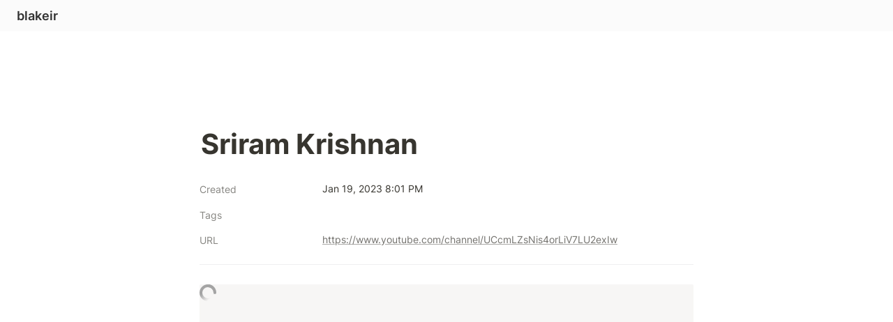

--- FILE ---
content_type: text/css; charset=utf-8
request_url: https://blakeir.com/styles/super.css
body_size: 7566
content:
.super-error {
  height: 100%;
  min-height: calc(100vh - var(--navbar-height));
  width: 100%;
  display: flex;
  flex-grow: 1;
  flex-direction: column;
  justify-content: center;
  align-items: center;
  text-align: center;
}

.super-error__not-found {
  cursor: pointer;
}

.super-error__content {
  padding-bottom: 10vh;
}

.super-error__text {
  font-size: 26px;
  font-weight: 600;
  line-height: 1.8;
  color: var(--color-text-default);
}

@media (max-width: 680px) {
  .super-error__text {
    font-size: 24px;
  }
}
@media (max-width: 546px) {
  .super-error__text {
    font-size: 18px;
  }
}
.super-footer {
  margin-top: auto;
  padding: 48px var(--padding-right) 48px var(--padding-left);
  box-shadow: 11px 14px 10px -8px rgba(0, 0, 0, 0.02);
  color: var(--footer-text-color);
  background: var(--footer-background-color);
}

.super-footer__content {
  display: grid;
  grid-template-columns: 1fr 1fr 2fr;
  grid-template-rows: auto;
}

.super-footer.has-sidebar.corners,
.super-footer.has-sidebar.stack {
  border-top: 1px solid var(--sidebar-border-color);
}

.super-footer * {
  color: inherit;
}

.super-footer__logo {
  grid-area: logo;
  height: 48px;
  position: relative;
  cursor: pointer;
  white-space: nowrap;
  justify-self: start;
  margin-bottom: 24px;
}

.super-footer__logo span {
  font-weight: 600;
}

.super-footer__icons {
  grid-area: icons;
  display: flex;
  justify-content: flex-end;
  align-items: center;
  padding: 4px;
  gap: 16px;
  font-size: 0px; /* Fixes a positioning issue */
  margin-bottom: 24px;
}

.super-footer__footnote {
  grid-area: footnote;
  font-size: 1rem;
  color: var(--footer-text-color);
  opacity: 0.8;
}

.super-footer__link {
  display: block;
  padding: 2px;
  text-decoration: none;
  /* border-bottom: 1px solid #e5e5e5; */
}

.super-footer__links {
  grid-area: links;
  font-size: 1rem;
  display: flex;
  flex-direction: row;
  flex-wrap: wrap;
  align-items: flex-start;
  justify-content: flex-start;
  margin-bottom: 32px;
  gap: 12px;
}

.super-footer.has-list .super-footer__links {
  display: grid;
  gap: 24px 12px;
}

.super-footer__list-heading {
  color: var(--footer-text-color);
  cursor: default;
  margin-bottom: 2px;
}

.super-footer__list .super-footer__link {
  color: var(--footer-text-color);
  opacity: 0.7;
  transition: opacity 200ms ease-in-out;
  padding: 0px;
}

.super-footer__list .super-footer__link:hover {
  opacity: 0.85;
}

.super-footer__list,
.super-footer__list-links {
  display: flex;
  flex-direction: column;
  gap: 8px;
}

.super-footer__divider {
  grid-area: divider;
  width: 100%;
  border-top: 1px solid var(--footer-text-color);
  opacity: 0.4;
  margin-top: 8px;
  margin-bottom: 32px;
}

/************* Stack *************/
.super-footer.stack .super-footer__content {
  grid-template-columns: 1fr 1fr 1fr;
  grid-template-areas: "logo logo logo" "icons icons icons" "links links links" "divider divider divider" "footnote footnote footnote";
  align-items: center;
}

.super-footer.stack .super-footer__links {
  justify-content: center;
}

.super-footer.stack.has-list .super-footer__links {
  grid-template-columns: repeat(auto-fit, 146px);
}

.super-footer.stack .super-footer__logo,
.super-footer.stack .super-footer__icons,
.super-footer.stack .super-footer__footnote {
  justify-self: center;
  text-align: center;
}

.super-footer.stack.no-footnote.no-socials.no-logo .super-footer__divider {
  display: none;
}

/************* Corners and Floating *************/
.super-footer.floating {
  margin: 20px;
  border-radius: 24px;
  padding-left: 60px;
  padding-right: 60px;
}

.super-footer.corners .super-footer__content,
.super-footer.floating .super-footer__content {
  grid-template-areas: "logo logo icons" "links links links" "divider divider divider" "footnote footnote footnote";
}

.super-footer.corners.has-list .super-footer__links,
.super-footer.floating.has-list .super-footer__links {
  grid-template-columns: repeat(auto-fill, minmax(min(146px, 100%), 1fr));
}

.super-footer.corners .super-footer__footnote,
.super-footer.floating .super-footer__footnote {
  margin-top: 4px;
}

.super-footer.corners.no-footnote.no-socials .super-footer__divider,
.super-footer.floating.no-footnote.no-socials .super-footer__divider {
  display: none;
}

/************/
/** MOBILE **/
/************/
.static-renderer.mobile .super-footer.has-sidebar.corners,
.static-renderer.mobile .super-footer.has-sidebar.stack {
  border-top: none;
}

.static-renderer.mobile .super-footer.stack,
.static-renderer.mobile .super-footer.corners {
  padding: 40px;
}

.static-renderer.mobile .super-footer.floating {
  padding: 28px;
}

.static-renderer.mobile .super-footer.stack .super-footer__content,
.static-renderer.mobile .super-footer.corners .super-footer__content,
.static-renderer.mobile .super-footer.floating .super-footer__content {
  grid-template-columns: 1fr;
}

.static-renderer.mobile .super-footer.stack .super-footer__content {
  grid-template-areas: "links" "divider" "logo" "icons" "footnote";
}

.static-renderer.mobile .super-footer.corners .super-footer__content,
.static-renderer.mobile .super-footer.floating .super-footer__content {
  grid-template-areas: "logo" "links" "divider" "icons" "footnote";
}

.static-renderer.mobile .super-footer.stack .super-footer__links {
  margin-bottom: 0px;
}

.static-renderer.mobile .super-footer.corners .super-footer__links,
.static-renderer.mobile .super-footer.floating .super-footer__links {
  justify-content: flex-start;
  margin-bottom: 0px;
}

.static-renderer.mobile .super-footer.floating.has-list .super-footer__links {
  grid-template-columns: repeat(auto-fill, minmax(min(140px, 100%), 1fr));
}

.static-renderer.mobile .super-footer.stack.has-list .super-footer__links {
  grid-template-columns: repeat(auto-fill, minmax(min(146px, 100%), 1fr));
  justify-content: flex-start;
}

.static-renderer.mobile .super-footer.corners .super-footer__icons,
.static-renderer.mobile .super-footer.floating .super-footer__icons {
  justify-content: flex-start;
}

.static-renderer.mobile .super-footer.stack.no-footnote.no-socials .super-footer__divider {
  display: none;
}

@media (max-width: 768px) {
  .super-footer.has-sidebar.corners,
  .super-footer.has-sidebar.stack {
    border-top: none;
  }
  .super-footer.stack,
  .super-footer.corners {
    padding: 40px;
  }
  .super-footer.floating {
    padding: 28px;
  }
  .super-footer.stack .super-footer__content,
  .super-footer.corners .super-footer__content,
  .super-footer.floating .super-footer__content {
    grid-template-columns: 1fr;
  }
  .super-footer.stack .super-footer__content {
    grid-template-areas: "links" "divider" "logo" "icons" "footnote";
  }
  .super-footer.corners .super-footer__content,
  .super-footer.floating .super-footer__content {
    grid-template-areas: "logo" "links" "divider" "icons" "footnote";
  }
  .super-footer.corners .super-footer__links,
  .super-footer.floating .super-footer__links {
    justify-content: flex-start;
  }
  .super-footer.floating.has-list .super-footer__links {
    grid-template-columns: repeat(auto-fill, minmax(min(140px, 100%), 1fr));
  }
  .super-footer.stack.has-list .super-footer__links {
    grid-template-columns: repeat(auto-fill, minmax(min(146px, 100%), 1fr));
    justify-content: flex-start;
  }
  .super-footer.corners .super-footer__icons,
  .super-footer.floating .super-footer__icons {
    justify-content: flex-start;
  }
  .super-footer.stack.no-footnote.no-socials .super-footer__divider {
    display: none;
  }
}
.super-sidebar {
  position: sticky;
  left: 0;
  color: var(--sidebar-text-color);
  background-color: var(--sidebar-background-color);
  min-width: var(--sidebar-width);
  max-width: var(--sidebar-width);
  box-shadow: var(--sidebar-shadow);
  border-right: 1px solid var(--sidebar-border-color);
}

.super-sidebar__content {
  display: flex;
  flex-direction: column;
  width: 100%;
  height: 100%;
}

.super-sidebar .super-navigation-menu__items {
  margin-top: 4px;
  padding: 0 16px 16px 16px;
}

.super-sidebar .super-navigation-menu__item.active,
.super-sidebar .super-navigation-menu__item:hover,
.super-sidebar .super-navigation-menu__list-header:hover {
  background: var(--sidebar-background-color-hover);
}

.super-sidebar .super-navigation-menu__list-items {
  border-left: 1px solid var(--sidebar-border-color);
}

.super-sidebar .super-navigation-menu__list-items .super-navigation-menu__item {
  color: var(--sidebar-text-color-dark);
}

.super-sidebar .super-navigation-menu__cta {
  border-top: 1px solid var(--sidebar-border-color);
  background-color: var(--sidebar-cta-background-color);
}

.super-navigation-menu__cta .super-navigation-menu__item {
  color: var(--sidebar-cta-text-color);
}

.super-navigation-menu__cta .super-navigation-menu__item.active,
.super-navigation-menu__cta .super-navigation-menu__item:hover {
  background: var(--sidebar-cta-background-color-hover);
}

/* ***********************+ */
/* Heading */
/* ***********************+ */
.super-sidebar__heading {
  display: flex;
  flex-direction: column;
  justify-content: flex-start;
  gap: 12px;
  padding: 12px 16px 8px 16px;
  z-index: 1;
  background-color: var(--sidebar-background-color);
}

.super-sidebar__logo-wrapper {
  display: flex;
  flex-direction: row;
  justify-content: space-between;
  align-items: center;
  width: 100%;
}

.super-sidebar__logo {
  position: relative;
  display: flex;
  align-items: center;
  flex-shrink: 0;
  cursor: pointer;
  padding: 0;
  height: 100%;
  cursor: pointer;
  white-space: nowrap;
}

.super-sidebar__logo span {
  font-weight: 600;
}

.super-sidebar__logo .super-sidebar__logo-text {
  font-family: var(--primary-font);
}

.super-sidebar__actions {
  display: flex;
  gap: 8px;
}

@media (max-width: 860px) {
  .super-sidebar {
    display: none;
  }
}
.notion-header {
  width: 100%;
  margin-bottom: 16px;
  font-family: var(--primary-font);
}

.notion-header:not(.form):not(.collection) {
  display: var(--header-display);
}

.notion-header.collection {
  display: block;
}

.notion-header__cover {
  overflow: hidden;
  position: relative;
  height: var(--header-cover-height);
  max-height: calc(100vh - var(--navbar-height));
}
.notion-header__cover.form-cover {
  border-radius: 5px 5px 0px 0px;
  height: 160px;
}

.notion-header__cover-image {
  object-fit: cover;
  width: 100%;
}

.notion-header__cover.no-cover {
  max-height: 140px;
  height: 140px;
}

.notion-header__cover.form-cover.no-cover {
  max-height: 28px;
  height: 28px;
}

.notion-header__cover.form-cover.no-cover.has-icon {
  max-height: 90px;
  height: 90px;
}

.notion-header.collection .notion-header__cover.no-cover {
  max-height: 0;
  height: 0;
}

.notion-header.collection .notion-header__cover {
  max-height: 24vh;
  height: 24vh;
}

.notion-header__content {
  padding-left: var(--padding-left);
  padding-right: var(--padding-right);
}
.notion-header__content.form-content.as-embed {
  padding: 0px 28px;
}

.notion-header__content .notion-header__title-wrapper {
  margin-top: 96px;
  margin-bottom: 4px;
  position: relative;
}

.notion-header__content.max-width {
  max-width: var(--layout-max-width);
  margin: auto;
}

.notion-header__content.no-cover.has-icon-image .notion-header__title-wrapper {
  margin-top: 142px;
}

.notion-header__content.no-cover.has-icon .notion-header__title-wrapper {
  margin-top: 84px;
}

.notion-header__content.no-icon.has-cover .notion-header__title-wrapper {
  margin-top: 48px;
}

.notion-header__content.no-cover.no-icon .notion-header__title-wrapper {
  margin-top: 0px;
}

.notion-header__content.has-cover.has-icon .notion-header__title-wrapper {
  margin-top: 74px;
}

.notion-header.collection .notion-header__content.no-cover.no-icon .notion-header__title-wrapper {
  margin-top: 44px;
}

.notion-header.collection .notion-header__title-wrapper {
  display: flex;
  align-items: flex-start;
  margin-top: 44px;
  margin-bottom: 4px;
  position: relative;
  z-index: 1;
}

.notion-header__title {
  font-weight: 700;
  padding: 2px;
  margin-bottom: 0px;
  margin-top: 0px;
  font-size: var(--title-size);
  line-height: var(--title-size);
  min-height: 48px;
  white-space: pre-wrap;
  word-break: break-word;
  text-align: var(--header-title-align);
}

.notion-header__title .notion-semantic-string {
  word-break: break-word;
}

.notion-header__description {
  margin-top: 6px;
  font-size: 12px;
}
.notion-header__description.form-description {
  margin-top: 16px;
  margin-bottom: 12px;
  font-size: 16px;
}

.notion-header__icon-wrapper {
  font-size: 78px;
  line-height: 78px;
  position: absolute;
  padding: 3px;
  bottom: 40px;
}

.notion-header__icon-wrapper.has-icon-image {
  bottom: 40px;
  margin: 11px auto;
  width: 131px;
  height: 131px;
}

.notion-header__icon-wrapper.has-cover.has-icon {
  top: -112px;
  margin: auto;
}

.notion-header__icon-wrapper.has-cover.has-icon-image {
  top: -180px;
}

.notion-header__icon-wrapper.no-cover.has-icon-image {
  top: -182px;
  margin: 3px auto;
}

.notion-header__icon-wrapper.no-cover.has-icon {
  top: -124px;
}

.notion-header__icon-wrapper.has-icon,
.notion-header__icon-wrapper.has-icon-image {
  inset: var(--header-icon-align);
  text-align: var(--header-title-align);
}

.notion-header__icon {
  border-radius: 3px;
}

.notion-header.collection .notion-header__icon {
  width: 35px;
  height: 35px;
}

.static-renderer.mobile .notion-header__cover {
  height: 200px;
  max-height: 200px;
}

.static-renderer.mobile .notion-header__cover.no-cover {
  max-height: 90px;
  height: 90px;
}

.static-renderer.mobile .notion-header__content .notion-header__title-wrapper {
  margin-top: 100px;
}

.static-renderer.mobile .notion-header__content.no-icon .notion-header__title-wrapper {
  margin-top: 56px;
}

.static-renderer.mobile .notion-header__icon-wrapper.has-cover.has-icon-image {
  top: -178px;
}

.static-renderer.mobile .notion-header__content,
.static-renderer.mobile .notion-header__collection-content {
  padding-left: var(--padding-left-mobile);
  padding-right: var(--padding-right-mobile);
}

@media (max-width: 546px) {
  .notion-header__cover {
    height: 200px;
    max-height: 200px;
  }
  .notion-header__cover.no-cover {
    max-height: 90px;
    height: 90px;
  }
  .notion-header__content .notion-header__title-wrapper {
    margin-top: 100px;
  }
  .notion-header__content.no-icon .notion-header__title-wrapper {
    margin-top: 56px;
  }
  .notion-header__icon-wrapper.has-cover.has-icon-image {
    top: -178px;
  }
  .notion-header__content,
  .notion-header__collection-content {
    padding-left: var(--padding-left-mobile);
    padding-right: var(--padding-right-mobile);
  }
  .notion-header__cover.form-cover.no-cover {
    max-height: 20px;
    height: 20px;
  }
  .notion-header__content.form-content {
    padding: 0px 20px;
  }
}
.notion-link {
  text-decoration: none;
}

.notion-link:not(.color-default, .color-gray, .color-brown, .color-orange, .color-yellow, .color-green, .color-blue, .color-purple, .color-pink, .color-red) {
  color: inherit;
}

.notion-semantic-string .notion-link > span {
  padding: 1px 2px;
  border-radius: 4px;
  white-space: pre-wrap;
}

.super-page-loader {
  display: flex;
  align-items: center;
  justify-content: center;
  width: 100%;
  min-height: 100vh;
}

.super-loader__spinner {
  animation: spin 0.6s linear infinite;
  display: block;
  width: 24px;
  height: 24px;
  color: rgba(55, 53, 47, 0.4);
}

@keyframes spin {
  to {
    transform: rotate(1turn);
  }
}
@keyframes enterFromRight {
  from {
    opacity: 0;
    transform: translateX(200px);
  }
  to {
    opacity: 1;
    transform: translateX(0);
  }
}
@keyframes enterFromLeft {
  from {
    opacity: 0;
    transform: translateX(-200px);
  }
  to {
    opacity: 1;
    transform: translateX(0);
  }
}
@keyframes exitToRight {
  from {
    opacity: 1;
    transform: translateX(0);
  }
  to {
    opacity: 0;
    transform: translateX(200px);
  }
}
@keyframes exitToLeft {
  from {
    opacity: 1;
    transform: translateX(0);
  }
  to {
    opacity: 0;
    transform: translateX(-200px);
  }
}
@keyframes fadeIn {
  from {
    opacity: 0;
  }
  to {
    opacity: 1;
  }
}
@keyframes fadeOut {
  from {
    opacity: 1;
  }
  to {
    opacity: 0;
  }
}
.super-navbar {
  width: 100%;
  height: var(--navbar-height);
  position: relative;
  top: 0;
  z-index: 40;
  background: var(--navbar-background-color);
  color: var(--navbar-text-color);
  transition: height 200ms ease-in-out;
}

.super-navbar__content div:has(.super-navbar__item-list) {
  height: 100%;
  max-height: var(--navbar-height);
}

.super-navbar.bottom-border {
  border-bottom: 1px solid var(--sidebar-border-color);
}

.super-navbar__content {
  display: flex;
  align-items: center;
  justify-content: space-between;
  position: relative;
  z-index: 20;
  width: 100%;
  height: 100%;
  padding: 0 8px;
}

.super-navbar__actions {
  display: grid;
  grid-auto-flow: column;
  align-items: center;
  gap: 6px;
  padding-left: 16px;
  padding-right: 8px;
  height: 100%;
}

.super-navbar__actions.hide {
  display: none;
}

.super-navbar.simple .super-navbar__item-list {
  justify-content: flex-end;
}

.super-navbar__logo {
  position: relative;
  display: flex;
  align-items: center;
  flex-shrink: 0;
  cursor: pointer;
  padding: 0px 16px;
  height: 100%;
  cursor: pointer;
  white-space: nowrap;
}

.super-navbar__logo span {
  font-weight: 600;
}

.super-navbar__logo-text {
  font-family: var(--primary-font);
}

.super-navbar__button {
  cursor: pointer;
  height: 100%;
  display: flex;
  align-items: center;
  justify-content: center;
  padding: 6px;
  opacity: 0.7;
  transition: opacity 200ms ease-in-out;
  stroke: var(--navbar-text-color);
}

.super-navbar__button:hover {
  opacity: 1;
}

.super-navbar__menu-open {
  display: none;
}

.super-navbar.minimal .super-navbar__menu-open {
  display: flex;
}

.super-navbar__cta {
  position: relative;
  opacity: 1;
  border-radius: var(--navbar-button-border-radii);
  padding: 8px 16px;
  cursor: pointer;
  white-space: nowrap;
  transition: opacity 200ms ease-in-out;
  background: var(--navbar-button-background-color);
  color: var(--navbar-button-text-color);
}

.super-navbar__cta:hover {
  opacity: 0.8;
}

.super-navbar__logo-image {
  position: relative;
}

.super-navbar.minimal .super-navbar__item-list {
  display: none;
}

.super-navbar.simple .super-navbar__logo,
.super-navbar.balanced .super-navbar__logo {
  margin-inline-end: auto;
}

.super-navbar.balanced .super-navbar__content {
  display: grid;
  grid-template-columns: 1fr 2fr 1fr;
}

.super-navbar.balanced .super-navbar__item-list {
  justify-content: center;
}

.super-navbar.balanced .super-navbar__actions {
  justify-content: flex-end;
}

.super-navbar__item-list {
  display: flex;
  align-items: center;
  list-style: none;
  margin: 0;
  padding: 0;
  width: auto;
  flex-wrap: wrap;
  height: 100%;
  overflow: hidden;
}

.super-navbar__item-list li {
  height: 100%;
  display: flex;
  align-items: center;
}

.super-navbar__item,
.super-navbar__list {
  display: flex;
  align-items: center;
  gap: 4px;
  transition: opacity 200ms ease-in-out;
  font-weight: 400;
  height: 100%;
  padding: 16px 12px;
  border-radius: 8px;
  user-select: none;
  white-space: nowrap;
  opacity: 0.7;
  cursor: pointer;
  transition: background 200ms ease-in-out, opacity 200ms ease-in-out;
}

.super-navbar__list:hover,
.super-navbar__item:hover,
.super-navbar__list-item:hover,
.super-navbar__item.active {
  opacity: 1;
}

.super-navbar__list-content {
  position: absolute;
  top: 0;
  left: 0;
  width: 100%;
  max-height: 60vh;
  display: flex;
  gap: 8px;
  flex-direction: row;
  align-items: flex-start;
  list-style: none;
  padding: 8px;
  margin: 0px;
  margin-top: 8px;
  background: var(--navbar-background-color);
  border-radius: 8px;
  overflow: auto;
}

.super-navbar__list-content[data-motion=from-start] {
  animation: enterFromLeft 200ms ease-in-out;
}

.super-navbar__list-content[data-motion=from-end] {
  animation: enterFromRight 200ms ease-in-out;
}

.super-navbar__list-content[data-motion=to-start] {
  animation: exitToLeft 200ms ease-in-out;
}

.super-navbar__list-content[data-motion=to-end] {
  animation: exitToRight 200ms ease-in-out;
}

.super-navbar__list-content-column {
  width: 100%;
  list-style-type: none;
  margin: 0;
  padding: 0;
}

.super-navbar__list-arrow-wrapper {
  display: flex;
  align-items: flex-end;
  justify-content: center;
  margin-top: -2px;
  height: 10px;
  top: 100%;
  overflow: hidden;
  z-index: 1;
  pointer-events: none;
  transition: width 200ms ease-in-out, transform 200ms ease;
}

.super-navbar__list-arrow {
  position: relative;
  top: 70%;
  background: var(--navbar-background-color);
  width: 10px;
  height: 10px;
  transform: rotate(45deg);
  border-top-left-radius: 2px;
  box-shadow: 0px 11px 7px rgba(0, 0, 0, 0.02), 0px 5px 5px rgba(0, 0, 0, 0.03), 0px 1px 3px rgba(0, 0, 0, 0.03), 0px 0px 0px rgba(0, 0, 0, 0.03);
  -webkit-box-shadow: 0px 11px 7px rgba(0, 0, 0, 0.02), 0px 5px 5px rgba(0, 0, 0, 0.03), 0px 1px 3px rgba(0, 0, 0, 0.03), 0px 0px 0px rgba(0, 0, 0, 0.03);
}

.super-navbar__viewport[data-state=open],
.super-navbar__list-arrow-wrapper[data-state=visible] {
  animation: fadeIn 200ms ease-in-out;
}

.super-navbar__viewport[data-state=closed],
.super-navbar__list-arrow-wrapper[data-state=hidden] {
  animation: fadeOut 200ms ease-in-out;
}

.super-navbar__viewport-wrapper {
  position: absolute;
  display: flex;
  justify-content: flex-end;
  width: 100%;
  top: 100%;
  left: 0;
  perspective: 2000px;
}

.super-navbar.balanced .super-navbar__viewport-wrapper {
  justify-content: center;
}

.super-navbar__viewport {
  position: relative;
  transform-origin: top center;
  top: 100%;
  right: 8px;
  overflow: hidden;
  width: 100%;
  height: calc(var(--radix-navigation-menu-viewport-height) + 8px);
  background: var(--navbar-background-color);
  box-shadow: 0px 11px 7px rgba(0, 0, 0, 0.02), 0px 5px 5px rgba(0, 0, 0, 0.03), 0px 1px 3px rgba(0, 0, 0, 0.03), 0px 0px 0px rgba(0, 0, 0, 0.03);
  -webkit-box-shadow: 0px 11px 7px rgba(0, 0, 0, 0.02), 0px 5px 5px rgba(0, 0, 0, 0.03), 0px 1px 3px rgba(0, 0, 0, 0.03), 0px 0px 0px rgba(0, 0, 0, 0.03);
  border-radius: 8px;
  transition: width, height, 200ms ease-in-out;
  background: transparent;
}

.super-navbar__list-content.single-column,
.super-navbar__viewport.single-column {
  width: var(--navbar-list-width-single-column);
}

.super-navbar__list-content,
.super-navbar__viewport {
  width: var(--navbar-list-width);
}

.super-navbar__list-dropdown {
  width: var(--navbar-list-width);
  position: absolute;
  padding-top: 4px;
  top: calc(var(--navbar-height) - 8px);
  overflow: hidden;
  transform-origin: top center;
  transition: width 200ms ease-in-out, height 200ms ease-in-out, transform 200ms ease-in-out, opacity 200ms ease-in-out;
  animation: fadeIn 200ms ease-in-out;
}

.super-navbar__list-dropdown.exit {
  animation: fadeOut 200ms ease-in-out;
}

.super-navbar__list-dropdown.exit-active {
  animation: fadeOut 200ms ease-in-out;
}

.super-navbar__list-dropdown.single-column {
  width: var(--navbar-list-width-single-column);
}

.super-navbar.simple .super-navbar__list-dropdown {
  right: 8px;
}

.super-navbar__list-item {
  transition: all 200ms ease-in-out;
  display: flex;
  align-items: flex-start;
  gap: 12px;
  outline: none;
  text-decoration: none;
  user-select: none;
  padding: 12px;
  border-radius: 8px;
  line-height: 1;
  word-break: break-word;
  width: 100%;
}
.super-navbar__list-item svg {
  flex-shrink: 0;
  color: var(--navbar-text-color);
}

.super-navbar__list-item:hover {
  background: var(--navbar-background-color-hover);
}

.super-navbar__item-icon,
.super-navbar__list-item-icon {
  margin-top: 3px;
}

.super-navbar__list-item-content {
  display: flex;
  flex-direction: column;
  gap: 4px;
  width: 100%;
}

.super-navbar__list-item-heading {
  font-size: 1rem;
  line-height: 24px;
  width: 100%;
}

.super-navbar__list-item-description {
  font-size: 0.875rem;
  line-height: 20px;
  color: var(--navbar-text-color);
  opacity: 0.6;
  overflow: hidden;
}

.super-navbar__actions:has(.super-navbar__button) .notion-link:has(.super-navbar__cta) {
  padding-right: 8px;
}

.super-navbar__breadcrumbs {
  width: 100%;
  padding: 8px 16px 8px 16px;
  z-index: 20;
  color: var(--navbar-text-color);
  background: var(--navbar-background-color);
}

.super-navbar__breadcrumbs .notion-breadcrumb {
  height: auto;
  background-color: transparent;
}

.super-navbar.hidden {
  display: none;
}

.super-navbar__items-wrapper::-webkit-scrollbar-thumb {
  background-color: var(--scrollbar-thumb-color);
  border: 3px solid transparent;
  border-radius: 50px;
  background-clip: padding-box;
}

.super-navbar__items-wrapper::-webkit-scrollbar {
  width: 12px;
  background: transparent;
  border: none;
}

.super-navbar__chevron {
  min-width: 14px;
  min-height: 14px;
  transition: transform 180ms ease-in-out;
}

.super-navbar__search.sidebar-search {
  display: none;
}

@media (max-width: 860px) {
  .super-navbar.bottom-border {
    border-bottom: none;
  }
  .super-navbar__item-list {
    display: none;
  }
  .super-navbar__actions.hide {
    display: grid;
  }
  .super-navbar.balanced {
    display: flex;
  }
  .super-navbar__menu-open {
    display: flex;
  }
  .super-navbar__item {
    width: 100%;
    padding: 8px;
    text-align: left;
  }
  .super-navbar__list:hover,
  .super-navbar__item:hover,
  .super-navbar__list-item:hover,
  .super-navbar__menu-list .super-navbar__item.active:hover,
  .super-navbar__item.active {
    opacity: 1;
    background: var(--navbar-background-color-hover);
  }
  .super-navbar.hidden {
    display: flex;
  }
  .super-navbar__search.sidebar-search {
    display: flex;
  }
}
/************/
/** MOBILE **/
/************/
@media (max-width: 546px) {
  .super-navbar__logo {
    padding: 0 8px;
  }
  .super-navbar__menu-actions .super-search-input {
    display: flex;
  }
  .super-navbar__actions:not(.no-links) .super-navbar__search,
  .super-navbar__actions .super-navbar__search.sidebar-search {
    display: none;
  }
}
.super-navbar__menu-wrapper {
  width: 100%;
  height: 100vh;
  display: flex;
  align-items: flex-start;
  justify-content: flex-end;
  position: fixed;
  left: 0;
  right: 0;
  top: 0;
  bottom: 0;
  transform-origin: top right;
  user-select: none;
  -ms-overflow-style: none; /* IE and Edge */
  scrollbar-width: none; /* Firefox */
}

.super-navbar__menu-wrapper.enter {
  transform: scale(0.8);
  opacity: 0;
}

.super-navbar__menu-wrapper.enter-active,
.super-navbar__menu-wrapper.enter-done {
  transform: scale(1);
  opacity: 1;
  z-index: 30;
  transition: opacity 200ms ease-out, transform 200ms ease-out;
}

.super-navbar__menu-wrapper.exit {
  transform: scale(1);
  opacity: 1;
}

.super-navbar__menu-wrapper.exit-active {
  transform: scale(0.8);
  opacity: 0;
  z-index: 30;
  transition: opacity 200ms ease-in-out, transform 200ms ease-in-out;
}

.super-navbar__menu .super-navbar__item {
  justify-content: flex-start;
}

.super-navbar__menu::-webkit-scrollbar {
  display: none;
}

.super-navbar__menu {
  display: flex;
  flex-direction: column;
  max-height: 45vh;
  position: relative;
  top: calc(var(--navbar-height) + 4px);
  right: 4px;
  border-radius: 8px;
  min-width: 350px;
  max-width: 600px;
  box-shadow: 0 40px 80px -20px rgba(0, 0, 0, 0.12);
  -webkit-box-shadow: 0 40px 80px -20px rgba(0, 0, 0, 0.12);
  background: var(--navbar-menu-background-color);
  border: none;
  z-index: 40;
}

.super-navbar__menu .super-navigation-menu__items-wrapper {
  overflow: auto;
}

.super-navbar__menu .super-navigation-menu__items {
  padding: 12px;
}

.super-navbar__menu .super-navigation-menu__cta {
  padding: 12px;
  border-bottom-left-radius: 8px;
  border-bottom-right-radius: 8px;
}

.super-navbar__menu-wrapper .super-navbar__item {
  white-space: pre-wrap;
}

.super-navbar__menu-actions {
  padding: 12px 12px 0px 12px;
  display: none;
}

@media (max-width: 860px) {
  .super-navbar__menu {
    border: 1px solid var(--color-border-default);
  }
  .super-navbar__menu-divider {
    border-top: 1px solid var(--color-border-default);
    margin: 8px 0px;
  }
}
/************/
/** MOBILE **/
/************/
@media (max-width: 546px) {
  .super-navbar__menu {
    min-height: 100%;
    min-width: 100%;
    top: 0px;
    bottom: 0;
    right: 0px;
    border-radius: 0;
    padding: 0;
    border: none;
  }
  .super-navbar__menu-actions {
    padding: 12px 16px 0px 16px;
    display: initial;
  }
  .super-navbar__menu-wrapper {
    height: calc(100vh - var(--navbar-height) + 1px);
    top: calc(var(--navbar-height) - 1px);
  }
  .super-navbar__menu-wrapper.enter {
    transform: translateY(-100%);
  }
  .super-navbar__menu-wrapper.enter-active,
  .super-navbar__menu-wrapper.enter-done {
    transform: translateY(0);
    opacity: 1;
    z-index: 10;
    transition: opacity 250ms ease-out, transform 250ms ease-out;
  }
  .super-navbar__menu-wrapper.exit {
    transform: translateY(0);
    opacity: 1;
  }
  .super-navbar__menu-wrapper.exit-active {
    transform: translateY(-100%);
    z-index: 10;
    transition: opacity 250ms ease-in-out, transform 250ms ease-in-out;
  }
  .super-navbar__menu-wrapper {
    transform-origin: top;
  }
  .super-navbar__menu .super-navigation-menu__items {
    padding: 8px 16px 16px 16px;
  }
}
.notion-navbar {
  width: 100%;
  height: var(--navbar-height);
  padding: 0px 14px;
  position: sticky;
  top: 0;
  z-index: 50;
  color: var(--navbar-text-color);
  background: var(--navbar-background-color);
}

.notion-navbar__content {
  display: flex;
  align-items: center;
  width: 100%;
  height: 100%;
}

.notion-navbar > a {
  display: flex;
  align-items: center;
  cursor: pointer;
  padding: 3px 6px;
  text-decoration: none;
  color: inherit;
  transition: 0.3s ease;
  height: 24px;
}

.notion-navbar > a.has-icon {
  padding: 2px 6px;
}

.notion-navbar > a:hover {
  background-color: var(--color-ui-hover-bg);
  border-radius: 4px;
}

.notion-navbar__button {
  cursor: pointer;
  height: 100%;
  display: flex;
  align-items: center;
  justify-content: center;
  padding: 6px;
  opacity: 0.7;
  transition: opacity 200ms ease-in-out;
  stroke: var(--navbar-text-color);
}

.notion-navbar__button:hover {
  opacity: 1;
}

.notion-navbar__actions {
  display: grid;
  grid-auto-flow: column;
  align-items: center;
  gap: 6px;
  height: 100%;
}

.notion-icon__search-path {
  fill: var(--navbar-text-color);
}

.notion-navbar__title {
  line-height: 1.25em;
  font-size: 0.875rem;
  white-space: nowrap;
  text-overflow: ellipsis;
  overflow: hidden;
  max-width: calc(40vw - 66px);
  font-family: var(--primary-font);
}

.notion-navbar .single .notion-navbar__title {
  max-width: calc(80vw - 66px);
}

.notion-navbar__search.sidebar-search {
  display: none;
}

/************/
/** MOBILE **/
/************/
.static-renderer.mobile .notion-navbar {
  box-shadow: var(--color-border-dark) 0px 1px 0px;
}

.static-renderer.mobile .notion-navbar__title {
  max-width: calc(50vw - 66px);
}

.static-renderer.mobile .notion-navbar__actions .notion-navbar__search.sidebar-search {
  display: none;
}

@media (max-width: 546px) {
  .notion-navbar {
    box-shadow: var(--color-border-dark) 0px 1px 0px;
  }
  .notion-navbar__title {
    max-width: calc(50vw - 66px);
  }
  .notion-navbar__actions .notion-navbar__search.sidebar-search {
    display: none;
  }
}
@media (max-width: 860px) {
  .notion-navbar__search.sidebar-search {
    display: flex;
  }
}
/* ***********************+ */
/* Items */
/* ***********************+ */
.super-navigation-menu__items {
  display: flex;
  flex-direction: column;
  gap: 2px;
}

.super-navigation-menu__items-wrapper {
  overflow: hidden;
}

.super-navigation-menu__items-viewport {
  width: 100%;
  height: 100%;
}

.super-navigation-menu__items-scrollbar {
  display: flex;
  /* ensures no selection */
  user-select: none;
  /* disable browser handling of all panning and zooming gestures on touch devices */
  touch-action: none;
  padding: 4px;
  background: transparent;
  border: none;
  transition: background 150ms ease-out;
}

.super-navigation-menu__items-scrollbar[data-orientation=vertical] {
  width: var(--scrollbar-width);
}

.super-navigation-menu__items-scrollbar[data-orientation=horizontal] {
  flex-direction: column;
  height: var(--scrollbar-width);
}

.super-navigation-menu__items-thumb {
  flex: 1;
  background: var(--scrollbar-thumb-color);
  border-radius: 50px;
  position: relative;
}

/* increase target size for touch devices https://www.w3.org/WAI/WCAG21/Understanding/target-size.html */
.super-navigation-menu__items-thumb::before {
  content: "";
  position: absolute;
  top: 50%;
  left: 50%;
  transform: translate(-50%, -50%);
  width: 100%;
  height: 100%;
  min-width: 44px;
  min-height: 44px;
}

/* ***********************+ */
/* Item List */
/* ***********************+ */
.super-navigation-menu__item,
.super-navigation-menu__list-header {
  display: flex;
  flex-direction: row;
  padding: 8px;
  gap: 8px;
  font-size: 1rem;
  cursor: pointer;
  border-radius: 6px;
  transition: background 200ms ease-in-out;
}

.super-navigation-menu__item-content {
  display: flex;
  flex-direction: column;
  align-items: flex-start;
  gap: 4px;
  user-select: none;
  padding-right: 16px;
  margin-right: auto;
}

.super-navigation-menu__item svg {
  flex-shrink: 0;
  margin-top: 2px;
}

.super-navigation-menu__item.active,
.super-navigation-menu__item:hover,
.super-navigation-menu__list-header:hover {
  background: var(--navbar-background-color-hover);
}

.super-navigation-menu__list-header {
  justify-content: space-between;
  align-items: center;
  width: 100%;
}

.super-navigation-menu__list-description {
  font-size: 0.875rem;
  line-height: 20px;
  color: var(--navbar-text-color);
  opacity: 0.6;
  overflow: hidden;
}

.super-navigation-menu__chevron {
  min-width: 1rem;
  min-height: 1rem;
  transition: transform 180ms ease-in-out;
}

.super-navigation-menu__list.open .super-navigation-menu__chevron {
  transform: rotate(0deg);
}

.super-navigation-menu__list.closed .super-navigation-menu__chevron {
  transform: rotate(-90deg);
}

.super-navigation-menu__list-items {
  display: flex;
  flex-direction: column;
  gap: 2px;
  margin-left: 14px;
  padding-left: 8px;
  margin-top: 4px;
  margin-bottom: 4px;
  border-left: 1px solid var(--navbar-background-color-hover);
  overflow: hidden;
}

.super-navigation-menu__list-items .super-navigation-menu__item {
  color: var(--navbar-text-color-dark);
}

.super-navigation-menu__list-items[data-state=open] {
  animation: slideDown 180ms ease-out forwards;
}

.super-navigation-menu__list-items[data-state=closed] {
  animation: slideUp 180ms ease-out forwards;
}

/* ***********************+ */
/* Cta */
/* ***********************+ */
.super-navigation-menu__cta {
  display: flex;
  flex-direction: column;
  justify-content: flex-end;
  gap: 2px;
  padding: 16px;
  position: sticky;
  bottom: 0;
  margin-top: auto;
  border-top: 1px solid var(--navbar-background-color-hover);
  background-color: var(--navbar-background-color);
}

@keyframes slideDown {
  from {
    height: 0;
    opacity: 0;
  }
  to {
    height: var(--radix-collapsible-content-height);
    opacity: 1;
  }
}
@keyframes slideUp {
  from {
    height: var(--radix-collapsible-content-height);
    opacity: 1;
  }
  to {
    height: 0;
    opacity: 0;
  }
}
/* ***********************+ */
/* Language Dropdown */
/* ***********************+ */
.super-navbar__language-dropdown-content {
  background-color: var(--navbar-background-color);
  border-radius: 8px;
  padding: 8px;
  box-shadow: 0px 11px 7px rgba(0, 0, 0, 0.02), 0px 5px 5px rgba(0, 0, 0, 0.03), 0px 1px 3px rgba(0, 0, 0, 0.03), 0px 0px 0px rgba(0, 0, 0, 0.03);
  min-width: 240px;
}
@media (max-width: 546px) {
  .super-navbar__language-dropdown-content {
    min-width: 180px;
  }
}
.super-navbar__language-dropdown-content[data-state=open] {
  animation: fadeIn 200ms ease-out;
}
.super-navbar__language-dropdown-content[data-state=closed] {
  animation: fadeOut 200ms ease-in forwards;
}

.super-navbar__language-dropdown-list {
  list-style: none;
  padding: 0;
  margin: 0;
}

.super-navbar__language-dropdown-item p {
  padding: 12px;
  border-radius: 8px;
}
.super-navbar__language-dropdown-item p:hover {
  background-color: var(--navbar-background-color-hover);
}

.super-navbar__language-dropdown-item {
  outline: none;
  color: var(--navbar-text-color) !important;
  text-decoration: none !important;
}

.super-password-protection {
  height: 100%;
  min-height: calc(100vh - var(--navbar-height));
  width: 100%;
  display: flex;
  flex-grow: 1;
  flex-direction: column;
  justify-content: center;
  align-items: center;
}

.super-password-protection__wrapper {
  padding-left: var(--padding-left);
  padding-right: var(--padding-right);
  padding-bottom: 10vh;
}

.super-password-protection__title {
  font-weight: 700;
  padding: 2px;
  margin-bottom: 35px;
  margin-top: 30px;
  min-height: 48px;
  white-space: pre-wrap;
  word-break: break-word;
}

.super-password-protection__input {
  display: flex;
  align-items: center;
  border-radius: 3px;
  margin-top: 2px;
  margin-bottom: 4px;
  padding-inline-start: 16px;
  padding-inline-end: 10px;
  background: var(--color-bg-default);
  border: 1px solid var(--color-border-default);
  width: 100%;
}

.super-password-protection__input-lock {
  width: 20px;
  height: 20px;
  color: var(--color-text-default-light);
}

.super-password-protection__input-arrow {
  width: 30px;
  height: 30px;
  padding: 5px;
  cursor: pointer;
  color: var(--color-text-default-light);
}

.super-password-protection__input-arrow:hover {
  color: var(--color-text-default);
}

.super-password-protection__input input {
  padding: 16px 16px 16px 12px;
  width: 100%;
  outline: none;
  border: none;
  font-size: 1rem;
  background: var(--color-bg-default);
  color: var(--color-text-default-light);
}

.super-password-protection .super-loader__spinner {
  width: 20px;
  height: 20px;
}

.super-password-protection__error {
  margin-top: 30px;
  position: absolute;
  color: var(--color-text-red);
}

.static-renderer.mobile .super-password-protection__wrapper {
  padding-left: var(--padding-left-mobile);
  padding-right: var(--padding-right-mobile);
  padding-bottom: 180px;
}

@media (max-width: 546px) {
  .super-password-protection__wrapper {
    padding-left: var(--padding-left-mobile);
    padding-right: var(--padding-right-mobile);
    padding-bottom: 180px;
  }
}
.super-password-protection {
  height: 100%;
  min-height: calc(100vh - var(--navbar-height));
  width: 100%;
  display: flex;
  flex-grow: 1;
  flex-direction: column;
  justify-content: center;
  align-items: center;
}

.super-password-protection__wrapper {
  padding-left: var(--padding-left);
  padding-right: var(--padding-right);
  padding-bottom: 10vh;
}

.super-password-protection__title {
  font-weight: 700;
  padding: 2px;
  margin-bottom: 35px;
  margin-top: 30px;
  min-height: 48px;
  white-space: pre-wrap;
  word-break: break-word;
}

.super-password-protection__input {
  display: flex;
  align-items: center;
  border-radius: 3px;
  margin-top: 2px;
  margin-bottom: 4px;
  padding-inline-start: 16px;
  padding-inline-end: 10px;
  background: var(--color-bg-default);
  border: 1px solid var(--color-border-default);
  width: 100%;
}

.super-password-protection__input-lock {
  width: 20px;
  height: 20px;
  color: var(--color-text-default-light);
}

.super-password-protection__input-arrow {
  width: 30px;
  height: 30px;
  padding: 5px;
  cursor: pointer;
  color: var(--color-text-default-light);
}

.super-password-protection__input-arrow:hover {
  color: var(--color-text-default);
}

.super-password-protection__input input {
  padding: 16px 16px 16px 12px;
  width: 100%;
  outline: none;
  border: none;
  font-size: 1rem;
  background: var(--color-bg-default);
  color: var(--color-text-default-light);
}

.super-password-protection .super-loader__spinner {
  width: 20px;
  height: 20px;
}

.super-password-protection__error {
  margin-top: 30px;
  position: absolute;
  color: var(--color-text-red);
}

.static-renderer.mobile .super-password-protection__wrapper {
  padding-left: var(--padding-left-mobile);
  padding-right: var(--padding-right-mobile);
  padding-bottom: 180px;
}

@media (max-width: 546px) {
  .super-password-protection__wrapper {
    padding-left: var(--padding-left-mobile);
    padding-right: var(--padding-right-mobile);
    padding-bottom: 180px;
  }
}
.notion-search.open .notion-search__wrapper {
  opacity: 1;
}

.notion-search.close .notion-search__wrapper {
  opacity: 0;
  pointer-events: none;
  user-select: none;
}

.notion-search__wrapper {
  position: fixed;
  top: 0;
  bottom: 0;
  left: 0;
  right: 0;
  background: rgba(0, 0, 0, 0.4);
  display: flex;
  align-items: flex-start;
  justify-content: center;
  z-index: 60;
  transition: opacity 0.1s ease;
}

.notion-search__box {
  background: var(--color-bg-default);
  margin-top: 10vh;
  width: 560px;
  min-width: 180px;
  max-width: calc(100vw - 24px);
  max-height: 80vh;
  border-radius: 6px;
  overflow: auto;
}

.notion-search__input {
  display: flex;
  padding: 14px 16px;
  background: var(--color-bg-default);
}

.notion-search__input input {
  width: 100%;
  height: 100%;
  font-size: 1.125rem;
  line-height: 1.125rem;
  margin-top: 1px;
  border: none;
  outline: none;
  background: none;
  display: block;
  resize: none;
  padding: 0px;
  min-width: 0px;
  white-space: nowrap;
  overflow: hidden;
  text-overflow: ellipsis;
  color: var(--color-text-default);
}

.notion-search__icon {
  display: flex;
  align-items: center;
  margin-inline-end: 10px;
}

.notion-search__clear {
  display: flex;
  align-items: center;
  margin-inline-start: 10px;
  cursor: pointer;
}

.notion-search__result-list {
  border-top: var(--color-border-default) 1px solid;
  max-height: 376px;
  overflow: auto;
}

.notion-search__result-item-wrapper {
  border-bottom: var(--color-border-default) 1px solid;
  padding: 4px 4px 4px 4px;
}

.notion-search__result-item-wrapper.last {
  border-bottom: none;
}

.notion-search__result-item {
  display: flex;
  align-items: flex-start;
  padding: 8px 12px;
  border-radius: 4px;
  position: relative;
  cursor: pointer;
}

.notion-search__result-item.active,
.notion-search__result-item:hover {
  background: var(--color-ui-hover-bg);
}

.notion-search__result-item.page .notion-search__result-item-content {
  font-size: 1rem;
}

.notion-search__result-item-content {
  padding-left: 12px;
  font-size: 0.875rem;
}

.notion-search__result-item-icon {
  display: inline-flex;
  width: 22px;
  height: 22px;
}

.notion-search__result-item-icon .notion-icon.text {
  font-size: 1.25rem;
}

.notion-search__result-item-icon .notion-icon__page {
  min-width: 22px;
  min-height: 22px;
}

.notion-search__result-item-title {
  margin-top: 1px;
}

.notion-search__result-item-text {
  font-size: 0.75rem;
  opacity: 0.7;
  margin-top: 2px;
}

.notion-search__result-item-title .notion-semantic-string {
  line-height: 0.75rem;
}

.notion-search__result-item-enter-icon {
  position: absolute;
  top: 8px;
  right: 8px;
}

.notion-search__result-loader {
  border-top: var(--color-border-default) 1px solid;
  display: flex;
  align-items: center;
  justify-content: center;
  padding: 24px;
}

.notion-search__empty-state {
  border-top: var(--color-border-default) 1px solid;
  display: flex;
  align-items: center;
  justify-content: center;
  padding: 24px;
  color: var(--color-text-default-light);
  font-size: 0.875rem;
}

.notion-search__result-footer {
  display: flex;
  align-items: baseline;
  gap: 16px;
  padding: 10px 18px;
  font-size: 0.75rem;
  color: var(--color-text-default-light);
  border-top: var(--color-border-default) 1px solid;
}

.notion-search__result-footer strong {
  font-size: 0.875rem;
}

.notion-search__result-footer-shortcut {
  display: inline-flex;
  align-items: baseline;
  gap: 4px;
}

/************/
/** MOBILE **/
/************/
@media (max-width: 546px) {
  .notion-search__box {
    margin-top: calc(var(--navbar-height) + 4px);
  }
  .notion-search__wrapper {
    z-index: 999;
  }
}
.static-renderer.mobile .notion-search__wrapper {
  z-index: 999;
}

@keyframes fade-in {
  0% {
    opacity: 0;
  }
  100% {
    opacity: 1;
  }
}
.super-search-input {
  width: 100%;
  display: flex;
  flex-direction: row;
  justify-content: flex-start;
  align-items: center;
  gap: 8px;
  padding: 8px;
  border-radius: 4px;
  border: 1px solid var(--sidebar-border-color);
  background: var(--sidebar-background-color);
  color: var(--sidebar-text-color);
  font-size: 1rem;
  cursor: pointer;
}

.super-search-input input:focus {
  outline: 0;
}

.super-search-input p {
  user-select: none;
}

.super-badge {
  direction: ltr;
  position: fixed;
  z-index: 10;
  bottom: 22px;
  left: 36px;
  padding: 8px 12px 8px 12px;
  display: flex;
  align-items: center;
  background-color: var(--color-bg-default);
  border-radius: 70px;
  box-shadow: 0px 4px 20px 0px rgba(0, 0, 0, 0.08);
  border: 1px solid rgba(255, 255, 255, 0.1);
  transition: box-shadow 0.3s ease;
  cursor: pointer;
  user-select: none;
}

.super-badge:hover {
  box-shadow: 0px 8px 20px 0px rgba(0, 0, 0, 0.08);
}

.super-badge span {
  margin-left: 6px;
  text-align: left;
  letter-spacing: -0.4px;
  line-height: 1;
  font-size: 14px;
  color: var(--color-text-default);
}

@media (max-width: 546px) {
  .super-badge {
    bottom: calc(env(safe-area-inset-bottom) + 22px);
    left: calc(env(safe-area-inset-left) + 24px);
  }
}